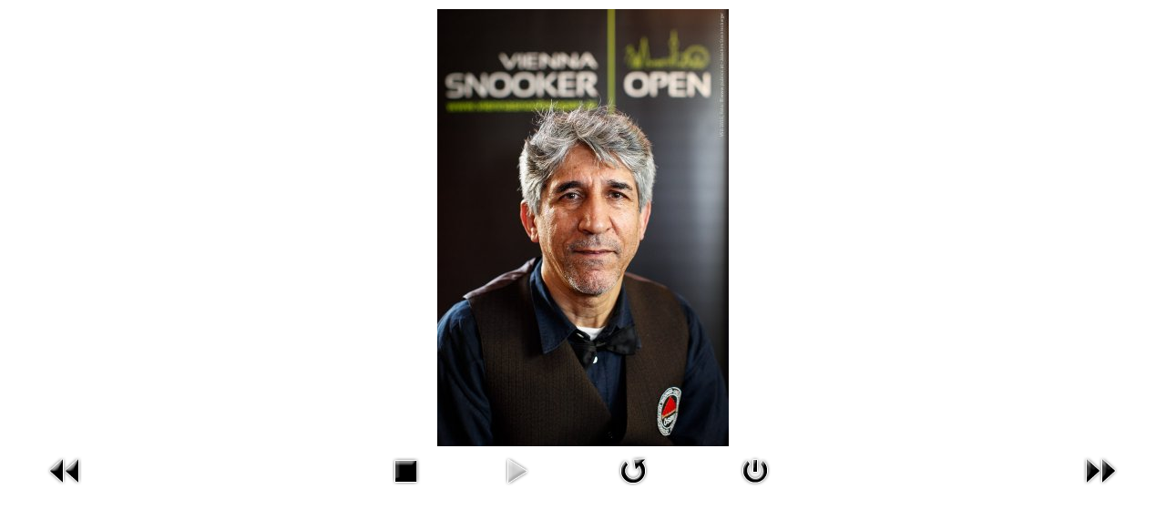

--- FILE ---
content_type: text/html; charset=utf-8
request_url: http://www.viennasnookeropen.at/frmCONTENT2015/index.php/de/component/phocagallery/1-player/detail/13-vso-player-960-0879?phocaslideshow=1&tmpl=component
body_size: 13502
content:
<!DOCTYPE html PUBLIC "-//W3C//DTD XHTML 1.0 Transitional//EN" "http://www.w3.org/TR/xhtml1/DTD/xhtml1-transitional.dtd">
<html xmlns="http://www.w3.org/1999/xhtml" xml:lang="en-gb" lang="en-gb" dir="ltr">
<head>
	  <base href="http://www.viennasnookeropen.at/frmCONTENT2015/index.php/de/component/phocagallery/1-player/detail/13-vso-player-960-0879" />
  <meta http-equiv="content-type" content="text/html; charset=utf-8" />
  <meta name="keywords" content="Snooker,Wien,&quot;VSO 2015&quot;,Billard, Billiard" />
  <meta name="rights" content="(c) Vienna Snooker Open - 15Reds Koeoe Wien Snooker Club" />
  <meta name="generator" content="Joomla! - Open Source Content Management" />
  <title>Vienna Snooker Open 2015</title>
  <link href="http://www.viennasnookeropen.at/frmCONTENT2015/index.php/de/component/phocagallery/1-player/detail/13-vso-player-960-0879?phocaslideshow=1&amp;tmpl=component" rel="canonical" />
  <link rel="stylesheet" href="/frmCONTENT2015/plugins/editors/jckeditor/typography/typography2.php" type="text/css" />
  <link rel="stylesheet" href="/frmCONTENT2015/media/com_phocagallery/css/main/phocagallery.css" type="text/css" />
  <link rel="stylesheet" href="/frmCONTENT2015/media/com_phocagallery/css/main/rating.css" type="text/css" />
  <link rel="stylesheet" href="/frmCONTENT2015/media/com_phocagallery/css/custom/default.css" type="text/css" />
  <script src="/frmCONTENT2015/media/jui/js/jquery.min.js" type="text/javascript"></script>
  <script src="/frmCONTENT2015/media/jui/js/jquery-migrate.min.js" type="text/javascript"></script>
  <script src="/frmCONTENT2015/components/com_phocagallery/assets/fadeslideshow/fadeslideshow.js" type="text/javascript"></script>
  <style type="text/css"> 
 html, body, .contentpane, #all, #main {padding:0px !important;margin:0px !important; width: 100% !important; max-width: 100% !important;} 
body {min-width:100%} 
.rt-container {width:100%} 
 </style>

	<link rel="stylesheet" href="/frmCONTENT2015/templates/system/css/general.css" type="text/css" />
</head>
<body class="contentpane">
	<div id="system-message-container">
	</div>

	<script type="text/javascript">
/***********************************************
* Ultimate Fade In Slideshow v2.0- (c) Dynamic Drive DHTML code library (www.dynamicdrive.com)
* This notice MUST stay intact for legal use
* Visit Dynamic Drive at http://www.dynamicdrive.com/ for this script and 100s more
***********************************************/
var phocagallery=new fadeSlideShow({
	wrapperid: "phocaGallerySlideshowC",
	dimensions: [640, 480],
	imagearray: [["/frmCONTENT2015/images/phocagallery/players/thumbs/phoca_thumb_l_VSO-Player-960-0854.jpg", "", "", ""],
["/frmCONTENT2015/images/phocagallery/players/thumbs/phoca_thumb_l_VSO-Player-960-0856.jpg", "", "", ""],
["/frmCONTENT2015/images/phocagallery/players/thumbs/phoca_thumb_l_VSO-Player-960-0857.jpg", "", "", ""],
["/frmCONTENT2015/images/phocagallery/players/thumbs/phoca_thumb_l_VSO-Player-960-0860.jpg", "", "", ""],
["/frmCONTENT2015/images/phocagallery/players/thumbs/phoca_thumb_l_VSO-Player-960-0862.jpg", "", "", ""],
["/frmCONTENT2015/images/phocagallery/players/thumbs/phoca_thumb_l_VSO-Player-960-0863.jpg", "", "", ""],
["/frmCONTENT2015/images/phocagallery/players/thumbs/phoca_thumb_l_VSO-Player-960-0867.jpg", "", "", ""],
["/frmCONTENT2015/images/phocagallery/players/thumbs/phoca_thumb_l_VSO-Player-960-0870.jpg", "", "", ""],
["/frmCONTENT2015/images/phocagallery/players/thumbs/phoca_thumb_l_VSO-Player-960-0872.jpg", "", "", ""],
["/frmCONTENT2015/images/phocagallery/players/thumbs/phoca_thumb_l_VSO-Player-960-0874.jpg", "", "", ""],
["/frmCONTENT2015/images/phocagallery/players/thumbs/phoca_thumb_l_VSO-Player-960-0875.jpg", "", "", ""],
["/frmCONTENT2015/images/phocagallery/players/thumbs/phoca_thumb_l_VSO-Player-960-0878.jpg", "", "", ""],
["/frmCONTENT2015/images/phocagallery/players/thumbs/phoca_thumb_l_VSO-Player-960-0879.jpg", "", "", ""],
["/frmCONTENT2015/images/phocagallery/players/thumbs/phoca_thumb_l_VSO-Player-960-0881.jpg", "", "", ""],
["/frmCONTENT2015/images/phocagallery/players/thumbs/phoca_thumb_l_VSO-Player-960-0883.jpg", "", "", ""],
["/frmCONTENT2015/images/phocagallery/players/thumbs/phoca_thumb_l_VSO-Player-960-0886.jpg", "", "", ""],
["/frmCONTENT2015/images/phocagallery/players/thumbs/phoca_thumb_l_VSO-Player-960-0887.jpg", "", "", ""],
["/frmCONTENT2015/images/phocagallery/players/thumbs/phoca_thumb_l_VSO-Player-960-0889.jpg", "", "", ""],
["/frmCONTENT2015/images/phocagallery/players/thumbs/phoca_thumb_l_VSO-Player-960-0892.jpg", "", "", ""],
["/frmCONTENT2015/images/phocagallery/players/thumbs/phoca_thumb_l_VSO-Player-960-0894.jpg", "", "", ""],
["/frmCONTENT2015/images/phocagallery/players/thumbs/phoca_thumb_l_VSO-Player-960-0896.jpg", "", "", ""],
["/frmCONTENT2015/images/phocagallery/players/thumbs/phoca_thumb_l_VSO-Player-960-0898.jpg", "", "", ""],
["/frmCONTENT2015/images/phocagallery/players/thumbs/phoca_thumb_l_VSO-Player-960-0900.jpg", "", "", ""],
["/frmCONTENT2015/images/phocagallery/players/thumbs/phoca_thumb_l_VSO-Player-960-0901.jpg", "", "", ""],
["/frmCONTENT2015/images/phocagallery/players/thumbs/phoca_thumb_l_VSO-Player-960-0904.jpg", "", "", ""],
["/frmCONTENT2015/images/phocagallery/players/thumbs/phoca_thumb_l_VSO-Player-960-0906.jpg", "", "", ""],
["/frmCONTENT2015/images/phocagallery/players/thumbs/phoca_thumb_l_VSO-Player-960-0908.jpg", "", "", ""],
["/frmCONTENT2015/images/phocagallery/players/thumbs/phoca_thumb_l_VSO-Player-960-0910.jpg", "", "", ""],
["/frmCONTENT2015/images/phocagallery/players/thumbs/phoca_thumb_l_VSO-Player-960-0912.jpg", "", "", ""],
["/frmCONTENT2015/images/phocagallery/players/thumbs/phoca_thumb_l_VSO-Player-960-0914.jpg", "", "", ""],
["/frmCONTENT2015/images/phocagallery/players/thumbs/phoca_thumb_l_VSO-Player-960-0916.jpg", "", "", ""],
["/frmCONTENT2015/images/phocagallery/players/thumbs/phoca_thumb_l_VSO-Player-960-0917.jpg", "", "", ""],
["/frmCONTENT2015/images/phocagallery/players/thumbs/phoca_thumb_l_VSO-Player-960-0922.jpg", "", "", ""],
["/frmCONTENT2015/images/phocagallery/players/thumbs/phoca_thumb_l_VSO-Player-960-1145.jpg", "", "", ""],
["/frmCONTENT2015/images/phocagallery/players/thumbs/phoca_thumb_l_VSO-Player-960-1148.jpg", "", "", ""],
["/frmCONTENT2015/images/phocagallery/players/thumbs/phoca_thumb_l_VSO-Player-960-1150.jpg", "", "", ""],
["/frmCONTENT2015/images/phocagallery/players/thumbs/phoca_thumb_l_VSO-Player-960-1151.jpg", "", "", ""],
["/frmCONTENT2015/images/phocagallery/players/thumbs/phoca_thumb_l_VSO-Player-960-1154.jpg", "", "", ""],
["/frmCONTENT2015/images/phocagallery/players/thumbs/phoca_thumb_l_VSO-Player-960-1156.jpg", "", "", ""],
["/frmCONTENT2015/images/phocagallery/players/thumbs/phoca_thumb_l_VSO-Player-960-1158.jpg", "", "", ""],
["/frmCONTENT2015/images/phocagallery/players/thumbs/phoca_thumb_l_VSO-Player-960-1302.jpg", "", "", ""],
["/frmCONTENT2015/images/phocagallery/players/thumbs/phoca_thumb_l_VSO-Player-960-1304.jpg", "", "", ""],
["/frmCONTENT2015/images/phocagallery/players/thumbs/phoca_thumb_l_VSO-Player-960-1307.jpg", "", "", ""],
["/frmCONTENT2015/images/phocagallery/players/thumbs/phoca_thumb_l_VSO-Player-960-1309.jpg", "", "", ""],
["/frmCONTENT2015/images/phocagallery/players/thumbs/phoca_thumb_l_VSO-Player-960-1311.jpg", "", "", ""],
["/frmCONTENT2015/images/phocagallery/players/thumbs/phoca_thumb_l_VSO-Player-960-1312.jpg", "", "", ""],
["/frmCONTENT2015/images/phocagallery/players/thumbs/phoca_thumb_l_VSO-Player-960-1315.jpg", "", "", ""],
["/frmCONTENT2015/images/phocagallery/players/thumbs/phoca_thumb_l_VSO-Player-960-1317.jpg", "", "", ""],
["/frmCONTENT2015/images/phocagallery/players/thumbs/phoca_thumb_l_VSO-Player-960-1319.jpg", "", "", ""],
["/frmCONTENT2015/images/phocagallery/players/thumbs/phoca_thumb_l_VSO-Player-960-1320.jpg", "", "", ""],
["/frmCONTENT2015/images/phocagallery/players/thumbs/phoca_thumb_l_VSO-Player-960-1323.jpg", "", "", ""],
["/frmCONTENT2015/images/phocagallery/players/thumbs/phoca_thumb_l_VSO-Player-960-1324.jpg", "", "", ""],
["/frmCONTENT2015/images/phocagallery/players/thumbs/phoca_thumb_l_VSO-Player-960-1327.jpg", "", "", ""],
["/frmCONTENT2015/images/phocagallery/players/thumbs/phoca_thumb_l_VSO-Player-960-1329.jpg", "", "", ""],
["/frmCONTENT2015/images/phocagallery/players/thumbs/phoca_thumb_l_VSO-Player-960-1331.jpg", "", "", ""],
["/frmCONTENT2015/images/phocagallery/players/thumbs/phoca_thumb_l_VSO-Player-960-1333.jpg", "", "", ""],
["/frmCONTENT2015/images/phocagallery/players/thumbs/phoca_thumb_l_VSO-Player-960-1335.jpg", "", "", ""],
["/frmCONTENT2015/images/phocagallery/players/thumbs/phoca_thumb_l_VSO-Player-960-1337.jpg", "", "", ""],
["/frmCONTENT2015/images/phocagallery/players/thumbs/phoca_thumb_l_VSO-Player-960-1338.jpg", "", "", ""],
["/frmCONTENT2015/images/phocagallery/players/thumbs/phoca_thumb_l_VSO-Player-960-1340.jpg", "", "", ""],
["/frmCONTENT2015/images/phocagallery/players/thumbs/phoca_thumb_l_VSO-Player-960-1342.jpg", "", "", ""],
["/frmCONTENT2015/images/phocagallery/players/thumbs/phoca_thumb_l_VSO-Player-960-1344.jpg", "", "", ""],
["/frmCONTENT2015/images/phocagallery/players/thumbs/phoca_thumb_l_VSO-Player-960-1346.jpg", "", "", ""],
["/frmCONTENT2015/images/phocagallery/players/thumbs/phoca_thumb_l_VSO-Player-960-1348.jpg", "", "", ""],
["/frmCONTENT2015/images/phocagallery/players/thumbs/phoca_thumb_l_VSO-Player-960-1351.jpg", "", "", ""],
["/frmCONTENT2015/images/phocagallery/players/thumbs/phoca_thumb_l_VSO-Player-960-1353.jpg", "", "", ""],
["/frmCONTENT2015/images/phocagallery/players/thumbs/phoca_thumb_l_VSO-Player-960-1355.jpg", "", "", ""],
["/frmCONTENT2015/images/phocagallery/players/thumbs/phoca_thumb_l_VSO-Player-960-1356.jpg", "", "", ""],
["/frmCONTENT2015/images/phocagallery/players/thumbs/phoca_thumb_l_VSO-Player-960-1358.jpg", "", "", ""],
["/frmCONTENT2015/images/phocagallery/players/thumbs/phoca_thumb_l_VSO-Player-960-1360.jpg", "", "", ""],
["/frmCONTENT2015/images/phocagallery/players/thumbs/phoca_thumb_l_VSO-Player-960-1362.jpg", "", "", ""],
["/frmCONTENT2015/images/phocagallery/players/thumbs/phoca_thumb_l_VSO-Player-960-1364.jpg", "", "", ""],
["/frmCONTENT2015/images/phocagallery/players/thumbs/phoca_thumb_l_VSO-Player-960-1366.jpg", "", "", ""],
["/frmCONTENT2015/images/phocagallery/players/thumbs/phoca_thumb_l_VSO-Player-960-1370.jpg", "", "", ""],
["/frmCONTENT2015/images/phocagallery/players/thumbs/phoca_thumb_l_VSO-Player-960-1372.jpg", "", "", ""],
["/frmCONTENT2015/images/phocagallery/players/thumbs/phoca_thumb_l_VSO-Player-960-1662.jpg", "", "", ""],
["/frmCONTENT2015/images/phocagallery/players/thumbs/phoca_thumb_l_VSO-Player-960-1664.jpg", "", "", ""],
["/frmCONTENT2015/images/phocagallery/players/thumbs/phoca_thumb_l_VSO-Player-960-1665.jpg", "", "", ""],
["/frmCONTENT2015/images/phocagallery/players/thumbs/phoca_thumb_l_VSO-Player-960-1669.jpg", "", "", ""],
["/frmCONTENT2015/images/phocagallery/players/thumbs/phoca_thumb_l_VSO-Player-960-1670.jpg", "", "", ""]
],
	displaymode: {type:'auto', pause: 2500, cycles:0, wraparound:false, randomize: 0},
	persist: false,
	fadeduration: 3000,
	descreveal: "peekaboo",
	togglerid: "",
})
</script>
<div id="phocagallery" class="pg-detail-view"><center style="padding-top:10px;"><table border="0" width="100%" cellpadding="0" cellspacing="0"><tr><td colspan="6"  valign="middle" height="480" style="height:480px" ><div id="phocaGallerySlideshowC" style="width:640px;height:480px;padding:0;margin: auto"></div></td></tr><tr><td colspan="6"><div style="padding:0;margin:0;height:3px;font-size:0px;">&nbsp;</div></td></tr><tr><td align="left" width="30%" style="padding-left:48px"><div class="pg-imgbgd"><a href="/frmCONTENT2015/index.php/component/phocagallery/1-player/detail/12-vso-player-960-0878?tmpl=component" title="Previous Image" id="prev" ><img src="/frmCONTENT2015/media/com_phocagallery/images/icon-prev.png" alt="Previous Image" /></a></div></td><td align="center"><div class="pg-imgbgd"><a href="/frmCONTENT2015/index.php/component/phocagallery/1-player/detail/13-vso-player-960-0879?tmpl=component&amp;phocaslideshow=0" title="Stop Slideshow" ><img src="/frmCONTENT2015/media/com_phocagallery/images/icon-stop.png" alt="Stop Slideshow" /></a></div></td><td align="center"><img src="/frmCONTENT2015/media/com_phocagallery/images/icon-play-grey.png" alt="Start Slideshow" /></td><td align="center"><div class="pg-imgbgd"><a href="/frmCONTENT2015/index.php/component/phocagallery/1-player/detail/13-vso-player-960-0879?tmpl=component" onclick="window.location.reload(true);" title="Refresh" ><img src="/frmCONTENT2015/media/com_phocagallery/images/icon-reload.png" alt="Refresh" /></a></div></td><td align="center"><div class="pg-imgbgd"><a href="/frmCONTENT2015/index.php/component/phocagallery/1-player/detail/13-vso-player-960-0879?tmpl=component" onclick="window.parent.SqueezeBox.close();" title="Close Window" ><img src="/frmCONTENT2015/media/com_phocagallery/images/icon-exit.png" alt="Close Window" /></a></div></td><td align="right" width="30%" style="padding-right:48px"><div class="pg-imgbgd"><a href="/frmCONTENT2015/index.php/component/phocagallery/1-player/detail/14-vso-player-960-0881?tmpl=component" title="Next Image" id="next" ><img src="/frmCONTENT2015/media/com_phocagallery/images/icon-next.png" alt="Next Image" /></a></div></td></tr></table></center></div>
</body>
</html>
